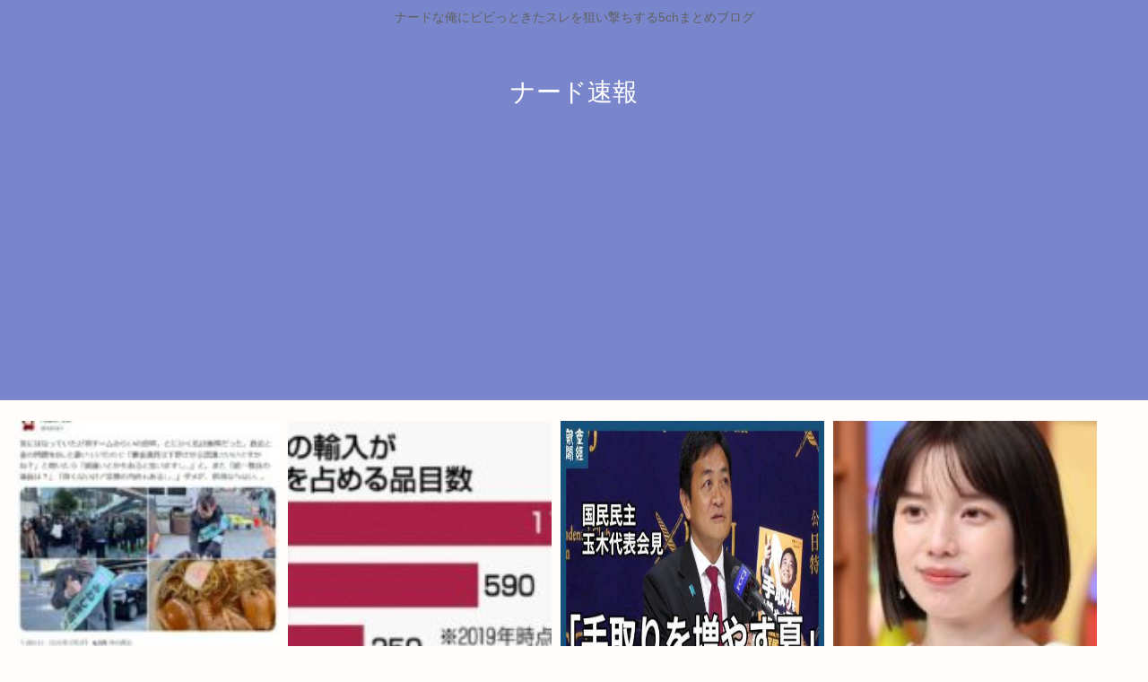

--- FILE ---
content_type: text/html; charset=utf-8
request_url: https://www.google.com/recaptcha/api2/aframe
body_size: 266
content:
<!DOCTYPE HTML><html><head><meta http-equiv="content-type" content="text/html; charset=UTF-8"></head><body><script nonce="xAvGVyoy78EyP1R8eiOrcw">/** Anti-fraud and anti-abuse applications only. See google.com/recaptcha */ try{var clients={'sodar':'https://pagead2.googlesyndication.com/pagead/sodar?'};window.addEventListener("message",function(a){try{if(a.source===window.parent){var b=JSON.parse(a.data);var c=clients[b['id']];if(c){var d=document.createElement('img');d.src=c+b['params']+'&rc='+(localStorage.getItem("rc::a")?sessionStorage.getItem("rc::b"):"");window.document.body.appendChild(d);sessionStorage.setItem("rc::e",parseInt(sessionStorage.getItem("rc::e")||0)+1);localStorage.setItem("rc::h",'1770119493310');}}}catch(b){}});window.parent.postMessage("_grecaptcha_ready", "*");}catch(b){}</script></body></html>

--- FILE ---
content_type: text/javascript;charset=utf-8
request_url: https://ors.cnobi.jp/r/e1e7dea66b01c8fb4bf134294cbb5c8f/1770118691
body_size: 6417
content:
if(! window.NT_RMD_AUD_ITEMS){window.NT_RMD_AUD_ITEMS = {};};(function(item){window.NT_RMD_AUD_ITEMS[item.source_key] = item;if(window.NT_RMD_AUD_CORE_ENGINE){window.NT_RMD_AUD_CORE_ENGINE.run();}})({"id":153945,"user_id":1710,"source_key":"e1e7dea66b01c8fb4bf134294cbb5c8f","rss_feeds":[{"id":153298,"site_url":"https://jadeshiny.com","site_title":"翡翠速報","favicon":"https://jadeshiny.com/wp-content/uploads/2021/07/cropped-android-chrome-512x512-1-32x32.png"},{"id":153299,"site_url":"https://joukyunews.com","site_title":"上級まとめサイト","favicon":"https://joukyunews.com/wp-content/uploads/2019/11/cropped-android-chrome-512x512-32x32.png"},{"id":153300,"site_url":"https://himitsu-ch.com","site_title":"ひみつのどうくつ","favicon":"https://himitsu-ch.com/wp-content/uploads/2019/10/cropped-android-chrome-512x512-32x32.png"},{"id":114822,"site_url":"https://0matome.com/c/news.html","site_title":"おまとめ : ニュース","favicon":null},{"id":153313,"site_url":"https://freefreech.com","site_title":"表現の自由ちゃんねる","favicon":"https://freefreech.com/wp-content/uploads/2021/07/cropped-android-chrome-512x512-1-32x32.png"},{"id":153310,"site_url":"https://oshibtn.com","site_title":"押しボタン式ニュース","favicon":"https://oshibtn.com/wp-content/uploads/2019/10/cropped-android-chrome-512x512-32x32.png"},{"id":144660,"site_url":"https://fire5ch.com","site_title":"炎の5chまとめ","favicon":"https://fire5ch.com/wp-content/uploads/2020/04/cropped-android-chrome-512x512-1-32x32.png"},{"id":161566,"site_url":"https://gajejeje.com","site_title":"ガジェジェジェット速報","favicon":"https://gajejeje.com/wp-content/uploads/2022/08/cropped-favicon-32x32.png"}],"html_template":null,"carousel_settings":null,"popup_settings":null,"recommends":[{"id":1947305416,"title":"2008年のエプスタインのメール「サトシって偽名でビットコインっての作ってみた、これでマネロンしようぜ」","rssid":153300,"url":"https://himitsu-ch.com/437480/","images":null,"defaultimage":null,"content":"1 名前:ひみつの名無しさん 投稿日時:2026/02/03(火) 20:07:47.88 ID:5lwTeKt6M http://5ch.net 2 名前:ひみつの名無しさん 投稿日時:2026/02/03(火) 20 […]","date":1770117350,"like":0,"rt":0,"hateb":0,"sitename":"ひみつのどうくつ","subimage":"https://himitsu-ch.com/wp-content/uploads/2026/02/Bl1Cfq9h7clU1770117349.jpg","display_order":0},{"id":1947306081,"title":"共産党「リベラルといわれた立憲が公明党にのみ込まれ、リベラルの1票はどこに入れたらいい？と聞かれます。共産党に入れてください」","rssid":153313,"url":"https://freefreech.com/%e5%ab%8c%e5%84%b2/464141/","images":null,"defaultimage":null,"content":"1 名前:ここからは表現の自由でイカせていただきます 投稿日時:2026/02/03(火) 19:28:28.69 ID:h02oPGhd0 しんぶん赤旗2026年2月3日 ブレない党に託してhttps://www.jc […]","date":1770115583,"like":0,"rt":0,"hateb":0,"sitename":"表現の自由ちゃんねる","subimage":"https://freefreech.com/wp-content/uploads/2026/02/3PxZKQrzvvrC1770115582.jpg","display_order":0},{"id":1947305417,"title":"【画像】ハゲ、ちょっとした工夫で誤魔化せる事が判明","rssid":153300,"url":"https://himitsu-ch.com/437477/","images":null,"defaultimage":null,"content":"1 名前:ひみつの名無しさん 投稿日時:2026/02/03(火) 18:31:40.02 ID:cZthk/Qb0 ５ちゃんねる5ch […]","date":1770114719,"like":0,"rt":0,"hateb":0,"sitename":"ひみつのどうくつ","subimage":"https://himitsu-ch.com/wp-content/uploads/2026/02/HHS3Zudaqt3y1770114714.jpg","display_order":0},{"id":1947298185,"title":"【ドラレコ】ミニバンとトラックが衝突7人即死、3人重傷 ルーマニア","rssid":153299,"url":"https://joukyunews.com/576531/","images":null,"defaultimage":null,"content":"1 名前:一般よりも上級の名無しさん 投稿日時:2026/02/03(火) 18:04:05.27 ID:Qy7INUAP0 ルーマニアで1月27日、ギリシャのサッカーファンを乗せたバンが、トラックと正面衝突した。 撮影 […]","date":1770113817,"like":0,"rt":0,"hateb":0,"sitename":"上級まとめサイト","subimage":"https://joukyunews.com/wp-content/uploads/2026/02/PailbZvKoIKa1770113816.jpg","display_order":0},{"id":1947297247,"title":"岩手5区、小沢一郎が中道、社民からの支持を固める。自民党藤原は自民党、国民民主党、無党派の支持を固める","rssid":153310,"url":"https://oshibtn.com/%e5%b2%a9%e6%89%8b5%e5%8c%ba%e3%80%81%e5%b0%8f%e6%b2%a2%e4%b8%80%e9%83%8e%e3%81%8c%e4%b8%ad%e9%81%93%e3%80%81%e7%a4%be%e6%b0%91%e3%81%8b%e3%82%89%e3%81%ae%e6%94%af%e6%8c%81%e3%82%92%e5%9b%ba%e3%82%81/","images":["https://oshibtn.com/wp-content/uploads/2026/02/ZiPEjvFk2vNQ1770113783.jpg"],"defaultimage":null,"content":"1 名前:押しボタン式の匿名希望者 投稿日時:2026/02/03(火) 18:24:55.23 ID:BwJ/agF70 ソース https://x.com/turningpointjpn/status/2018496156662435886?t=by9DC_RninxUd-FlUp2xDQ&s=19 2 名前:押しボタン式の匿名希望者 投稿日時:2026/02/03(火) 18:26:07.15 ID:uUvlU1tg0 叩き落とせ。 3 名前:押しボタン式の匿名希望者 投稿日時:2026/02/03(火) 18:29:50.49 ID:920TZZqC0 名古屋の河村が落ちるなら、コイツも落ちるだろう もう老人には票が入らない時代になった事を意味する 4 名前:押しボタン式の匿名希望者 投稿日時:2026/02/03(火) 18:30:53.16 放射能から逃げ回って呆れた嫁から捨てられた男を支持するとか 理解に苦しむわ 5 名前:押しボタン式の匿名希望者 投稿日時:2026/02/03(火) 18:36:33.63 ID:fuFqnFgd0 ココ激戦区なんだよね 6 名前:押しボタン式の匿名希望者 投稿日時:2026/02/03(火) 18:40:42.34 ID:xgLS35pc0 日本を壊す政党を支持する岩手は大震災で消滅すればよかった 7 名前:押しボタン式の匿名希望者 投稿日時:2026/02/03(火) 18:40:43.07 &gt;&gt;1 岩手5区じゃなくて岩手3区じゃん デタラメ書いてんじゃねーぞこら 8 名前:押しボタン式の匿名希望者 投稿日時:2026/02/03(火) 18:41:35.36 ID:r6PmkynO0 比例は何位❓ 10 名前:押しボタン式の匿名希望者 投稿日時:2026/02/03(火) 18:43:51.53 ID:pOQ7xe4+0 で、誰が通りそうなの？ 11 名前:押しボタン式の匿名希望者 投稿日時:2026/02/03(火) 18:46:09.30 ID:tfJiSIkn0 やっぱり不倫玉木党は自民予備軍だったな バレてしもうた 12 名前:押しボタン式の匿名希望者 投稿日時:2026/02/03(火) 18:46:43.10 ID:HYFxNEou0 岩手は小沢王国 こいつがくたばるまで我慢しろ 18 ","date":1770113783,"like":0,"rt":0,"hateb":0,"sitename":"押しボタン式ニュース","subimage":null,"display_order":0},{"id":1947306082,"title":"フランス革命   とかいうガチで価値観ぶっ壊したイベントwww","rssid":153313,"url":"https://freefreech.com/%e3%82%a8%e3%83%83%e3%83%82/464138/","images":null,"defaultimage":null,"content":"1 名前:ここからは表現の自由でイカせていただきます 投稿日時:2026/02/03(火) 18:46:42.099 ID:0HhvGMBKQ 国民国家も常備軍もフランス革命で生まれた模様 2 名前:ここからは表現の自由 […]","date":1770113723,"like":0,"rt":0,"hateb":0,"sitename":"表現の自由ちゃんねる","subimage":"https://freefreech.com/wp-content/uploads/2026/02/7KU0kgehXasv1770113722.jpg","display_order":0},{"id":1947306083,"title":"【画像】エプスタイン島に何度も訪れた女性が描いた絵","rssid":153313,"url":"https://freefreech.com/%e3%81%aa%e3%82%93g/464135/","images":null,"defaultimage":null,"content":"1 名前:ここからは表現の自由でイカせていただきます 投稿日時:2026/02/03(火) 18:41:01.94 ID:FQsxxLZ+0 2 名前:ここからは表現の自由でイカせていただきます 投稿日時:2026/02 […]","date":1770113718,"like":0,"rt":0,"hateb":0,"sitename":"表現の自由ちゃんねる","subimage":"https://freefreech.com/wp-content/uploads/2026/02/mHOVxLNs9E4A1770113718.jpg","display_order":0},{"id":1947306084,"title":"【画像】 中道・斉藤、子供が書いたとされる「中道がんばれ」の紙をもらい胸が一杯になる 批判殺到","rssid":153313,"url":"https://freefreech.com/%e5%ab%8c%e5%84%b2/464132/","images":null,"defaultimage":null,"content":"1 名前:ここからは表現の自由でイカせていただきます 投稿日時:2026/02/03(火) 17:56:32.94 ID:CurNNGLY0 自民、単独過半数の勢い　中道不振続く、維新と国民も苦戦https://news […]","date":1770113712,"like":0,"rt":0,"hateb":0,"sitename":"表現の自由ちゃんねる","subimage":"https://freefreech.com/wp-content/uploads/2026/02/vaESYnerACA01770113711.jpg","display_order":0},{"id":1947305418,"title":"中央区のタワマン、だぶつき始めておわるwww","rssid":153300,"url":"https://himitsu-ch.com/437472/","images":null,"defaultimage":null,"content":"1 名前:ひみつの名無しさん 投稿日時:2026/02/03(火) 18:23:01.91 ID:rMCrp5tS0 https://bbc.com 2 名前:ひみつの名無しさん 投稿日時:2026/02/03(火) 1 […]","date":1770112904,"like":0,"rt":0,"hateb":0,"sitename":"ひみつのどうくつ","subimage":"https://himitsu-ch.com/wp-content/uploads/2026/02/r5CUQ3oF9Syz1770112903.jpg","display_order":0},{"id":1947305419,"title":"バイトで一人暮らしってできるの？","rssid":153300,"url":"https://himitsu-ch.com/437469/","images":null,"defaultimage":null,"content":"1 名前:ひみつの名無しさん 投稿日時:2026/02/03(火) 18:33:40.423 ID:ZMdx1uwX0 時給980円で月八万で一人暮らしはできないのはわかる 3 名前:ひみつの名無しさん 投稿日時:202 […]","date":1770112899,"like":0,"rt":0,"hateb":0,"sitename":"ひみつのどうくつ","subimage":"https://himitsu-ch.com/wp-content/uploads/2026/02/FmKjCaDs4gYw1770112898.jpg","display_order":0},{"id":1947297248,"title":"【中道】「家計簿つけててホクホクしている人いますか」中道・野田共同代表が高市政権を批判  食料品の消費税撤廃を訴え","rssid":153310,"url":"https://oshibtn.com/%e3%80%90%e4%b8%ad%e9%81%93%e3%80%91%e3%80%8c%e5%ae%b6%e8%a8%88%e7%b0%bf%e3%81%a4%e3%81%91%e3%81%a6%e3%81%a6%e3%83%9b%e3%82%af%e3%83%9b%e3%82%af%e3%81%97%e3%81%a6%e3%81%84%e3%82%8b%e4%ba%ba%e3%81%84/","images":["https://oshibtn.com/wp-content/uploads/2026/02/prpbQ8lwswxc1770111951-150x150.jpg"],"defaultimage":null,"content":"1 名前:押しボタン式の匿名希望者 投稿日時:2026/02/03(火) 18:37:37.26 ID:RXTMAI3Z9 2日、愛媛県西条市で行われた演説会でマイクを握った中道改革連合の野田佳彦共同代表。 ■中道・野田佳彦共同代表 「(高市総理は)円安で政府はお金貯まってホクホクだという話をされましたね。家計簿つけててホクホクしている人いますか。スーパーの値札見てホクホクしている人いますか。全然生活者の視点がないんじゃないでしょうか、皆さん」 野田共同代表は、高市政権の物価高への対応を批判した上で、食料品にかかる消費税撤廃を実現すると訴えました。 ■中道・野田共同代表 「物価の一番上がっているのは食料品じゃありませんか。1年間に2万品目値上がりした。ホクホクするほど(政府の)特別会計にお金が貯まってくるわけでしょ。その運用益を減税や社会保険料の減免に充てればいいじゃないですか」 [南海放送] 2026/2/3(火) 18:28 https://news.yahoo.co.jp/articles/124da595167953f4c7a2833dea00288a869d8d8c 2 名前:押しボタン式の匿名希望者 投稿日時:2026/02/03(火) 18:38:07.68 ID:ikUIa0jP0 &gt;&gt;1 円安・物価高やぞ！ おまえら、政権交代も視野にいれとけよー 3 名前:押しボタン式の匿名希望者 投稿日時:2026/02/03(火) 18:38:26.58 ID:yivyJ1F90 投資してりゃほくほく 4 名前:押しボタン式の匿名希望者 投稿日時:2026/02/03(火) 18:38:32.01 ID:QQuO300I0 マネーフォワードを開いてホクホクしてますがなにか 5 名前:押しボタン式の匿名希望者 投稿日時:2026/02/03(火) 18:38:33.12 ID:oibIn6n/0 消費税上げた人がなんか言ってる 6 名前:押しボタン式の匿名希望者 投稿日時:2026/02/03(火) 18:38:37.30 ID:Bs0OmwrL0 含み益と配当でホクホクしてます 7 名前:押しボタン式の匿名希望者 投稿日時:2026/02/03(火) 18:38:46.10 ID:2ZGj+K9o0 やばいぐらいに持っている株価が上がってる 31 ","date":1770111951,"like":0,"rt":0,"hateb":0,"sitename":"押しボタン式ニュース","subimage":null,"display_order":0},{"id":1947297250,"title":"最近の30代40代は自民党のせいで貯蓄100万円くらいしかないらしい そりゃ結婚も子供も贅沢品になるわ","rssid":153310,"url":"https://oshibtn.com/%e6%9c%80%e8%bf%91%e3%81%ae30%e4%bb%a340%e4%bb%a3%e3%81%af%e8%87%aa%e6%b0%91%e5%85%9a%e3%81%ae%e3%81%9b%e3%81%84%e3%81%a7%e8%b2%af%e8%93%84100%e4%b8%87%e5%86%86%e3%81%8f%e3%82%89%e3%81%84%e3%81%97/","images":["https://oshibtn.com/wp-content/uploads/cocoon-resources/blog-card-cache/dec85ae8d815219d2ac20c37e685c850.jpg","https://oshibtn.com/wp-content/uploads/2026/02/1QgdK2U9IN6f1770111945-150x150.jpg"],"defaultimage":null,"content":"1 名前:押しボタン式の匿名希望者 投稿日時:2026/02/03(火) 18:26:06.75 ID:loSxlbar0 【おひとりさまの貯蓄額】30歳代・40歳代は「中央値」100万円。平均額とのギャップはいかほどか 【おひとりさまの貯蓄額】30歳代・40歳代は「中央値」100万円。平均額とのギャップはいかほどか（LIMO） - Yahoo!ニュース 2026年1月30日、総務省から最新の消費者物価指数（東京都区部・中旬速報値※）が発表されました。生鮮食品を除く総合指数は前年同月比2.0％の上昇を記録。日々の買い物での負担増にとどまらず、私た news.yahoo.co.jp 2 名前:押しボタン式の匿名希望者 投稿日時:2026/02/03(火) 18:26:55.16 ID:5zaA8cLG0 40代でそれは本人のせいじゃないの？ 5 名前:押しボタン式の匿名希望者 投稿日時:2026/02/03(火) 18:28:05.82 ID:zGuOGcqw0 &gt;&gt;2 おまえそれサバンナでも同じこと言えんの？ 35 名前:押しボタン式の匿名希望者 投稿日時:2026/02/03(火) 18:39:00.66 ID:1vaAaguY0 &gt;&gt;5 論点づらしw 3 名前:押しボタン式の匿名希望者 投稿日時:2026/02/03(火) 18:27:37.79 ID:UpFhFmYK0 えっ毎月支払い終わったら数千円しか残らないけど 4 名前:押しボタン式の匿名希望者 投稿日時:2026/02/03(火) 18:27:47.77 ID:+SDFTdtd0 デッドボール当ていきますんで？ 6 名前:押しボタン式の匿名希望者 投稿日時:2026/02/03(火) 18:28:34.11 ID:+SDFTdtd0 こめかみにぶち当てるって言ったらデマだから注意な！ 13 名前:押しボタン式の匿名希望者 投稿日時:2026/02/03(火) 18:29:54.73 ID:S2GjzXMb0 &gt;&gt;4 &gt;&gt;6 こいつ大丈夫か お薬飲み忘れてないか？ 7 名前:押しボタン式の匿名希望者 投稿日時:2026/02/03(火) 18:28:46.62 ID:urKerrix0 &gt;&gt;1 公明党のせいだよ 18 名前:押しボタン式の匿名希","date":1770111946,"like":0,"rt":0,"hateb":0,"sitename":"押しボタン式ニュース","subimage":null,"display_order":0},{"id":1947295807,"title":"アパートに押し入り頭突き 男が逃走","rssid":144660,"url":"https://fire5ch.com/463691","images":null,"defaultimage":null,"content":"1 : 2026/02/03(火) 10:15:04.95 ID:CtLTm/3XH 外国籍”男がアパートに押し入り住人男性に頭突き　包丁手に英語と片言の日本語で「財布よこせ」　もみ合いになり逃走　東京・中野区 “外国籍 […]","date":1770111140,"like":0,"rt":0,"hateb":0,"sitename":"炎の5chまとめ","subimage":"https://fire5ch.com/wp-content/uploads/2026/02/vbdOrpM8Yvgt1770111138.jpg","display_order":0},{"id":1947298186,"title":"【正論】足立康史「社会保険料は累進性のない所得税、だから本当は社会保険料減らして消費税を増やしたほうが良い」","rssid":153299,"url":"https://joukyunews.com/576528/","images":null,"defaultimage":null,"content":"1 名前:一般よりも上級の名無しさん 投稿日時:2026/02/03(火) 18:11:34.84 ID:f/yC5l+/r https://greta.5ch.net/poverty/ 2 名前:一般よりも上級の名無し […]","date":1770111075,"like":0,"rt":0,"hateb":0,"sitename":"上級まとめサイト","subimage":"https://joukyunews.com/wp-content/uploads/2026/02/TJKckrskiW2c1770111057.jpg","display_order":0},{"id":1947293092,"title":"【画像】「ぴあ乃」(ピアノ)と名付けられた美少女、無事プロの奏者になってしまうwww","rssid":153313,"url":"https://freefreech.com/%e3%82%a8%e3%83%83%e3%83%82/464129/","images":null,"defaultimage":null,"content":"1 名前:ここからは表現の自由でイカせていただきます 投稿日時:2026/02/03(火) 18:16:37.654 ID:5sYpzLx56 2 名前:ここからは表現の自由でイカせていただきます 投稿日時:2026/0 […]","date":1770111049,"like":0,"rt":0,"hateb":0,"sitename":"表現の自由ちゃんねる","subimage":"https://freefreech.com/wp-content/uploads/2026/02/bkquXcPVgI9h1770111046.jpg","display_order":0},{"id":1947293093,"title":"【画像】「ぴあ乃」(ぴあの)と名付けられた女の子、きっちりプロの奏者になってしまう","rssid":153313,"url":"https://freefreech.com/%e3%81%aa%e3%82%93g/464125/","images":null,"defaultimage":null,"content":"1 名前:ここからは表現の自由でイカせていただきます 投稿日時:2026/02/03(火) 18:10:08.50 ID:YlpUjSxE0 しゅごい 4 名前:ここからは表現の自由でイカせていただきます 投稿日時:20 […]","date":1770111042,"like":0,"rt":0,"hateb":0,"sitename":"表現の自由ちゃんねる","subimage":"https://freefreech.com/wp-content/uploads/2026/02/FUpoSu6zUwdP1770111038.jpg","display_order":0}],"name":"pc-bottom-img","note":"","line":"0","sort_type":"published_date","limit":16,"template":"image-frame","theme":"","title_color":"","title_bg_color":"#7986cb","article_text_color":"","article_bg_color":"","border_color":"","border_width":0,"border_radius":0,"count_color":"","count_bg_color":"","article_size":1,"image_size":{"article_image_size":"1","article_image_vertical_size":"1"},"display_adjustment":{"display_adjustment":"default","display_adjustment_size":0,"display_vertical_size":0},"target_blank":1,"display_publishdate":0,"display_share":1,"display_content":1,"admaxlite":0,"sensitive_judge":100,"sensitive_at":1644979698000,"created_at":1618043191000,"updated_at":1770119456000,"use_display_priority":false,"hide_future_article":true,"article_take_days":1,"theme_id":0,"title_bg_opacity":"1","count_bg_opacity":"1","article_vertical_size":1,"display_effect":"","font_size":"large","icon_show":false,"icon_url":null,"favicon_show":false,"ranking_show":false,"new_show":false,"new_time":1440,"title_show":"title","title_count":0,"margin_top":5,"margin_bottom":5,"margin_left":5,"margin_right":5,"display_publishtime":false,"rss_image_only":false,"new_color":"#ff0000","min_article_width":150,"date_color":"","col_size":4,"user_life":389353001,"use_ssl":true,"mouse_over":false,"version":2.0});

--- FILE ---
content_type: application/javascript
request_url: https://x9.shinobi.jp/track?cid=453134535&ref=&jsref=https%3A%2F%2Fnerdsoku.com%2Farchives%2F79857&time=1770119488795&x9uid=22c0d9bc-5de0-4cb5-a1f9-ab8988cad700&imuid=null&picked=%7B%22453134535-103%22%3A%7B%22language%22%3A%22en-US%40posix%22%2C%22session_id%22%3A%2291bc1da0-2107-452c-9f63-78ba959e5fa7%22%7D%7D&callback=__chikayo__.callback.C_1770119488793_1940&uid=3f92824d-7b60-425a-b82d-479089355c96
body_size: 29
content:
__chikayo__.callback.C_1770119488793_1940('3f92824d-7b60-425a-b82d-479089355c96');

--- FILE ---
content_type: text/javascript; charset=UTF-8
request_url: https://blogroll.livedoor.net/315141/roll_data
body_size: 4806
content:
blogroll_write_feeds(315141, {"show_number":"0","show_per_category":"0","is_adult":"0","show_ad":"1","show_hm":"0","ad_type":"text","view_text":"entry","show_new":"0","last_reported_click_log_id":0,"title_charnum":"0","view_favicon":"0","view_hatena_bookmark":"0","last_force_sync":0,"categories":[],"show_md":"0","view_icon":"0","has_feed":"1","last_update_daily_log":0,"new_limit":"21600"}, [{"feed_title":"\u3072\u307f\u3064\u306e\u3069\u3046\u304f\u3064","feed_id":"557016","entry_link":"https://himitsu-ch.com/437480/","entry_title":"2008\u5e74\u306e\u30a8\u30d7\u30b9\u30bf\u30a4\u30f3\u306e\u30e1\u30fc\u30eb\u300c\u30b5\u30c8\u30b7\u3063\u3066\u507d\u540d\u3067\u30d3\u30c3\u30c8\u30b3\u30a4\u30f3\u3063\u3066\u306e\u4f5c\u3063\u3066\u307f\u305f\u3001\u3053\u308c\u3067\u30de\u30cd\u30ed\u30f3\u3057\u3088\u3046\u305c\u300d","entry_id":"343112331652","icon_path":"https://blogroll.livedoor.net/blogroll/icons/-common-/1.gif","sig":"3fba3c4531","posted_at":"1770117350","created_at":"1770118314","category_id":"0"},{"feed_title":"\u30b4\u30ea\u3061\u3083\u3093","feed_id":"551522","entry_link":"https://gorillac.com/403042/","entry_title":"\u30ca\u30a4\u30c8\u30b9\u30af\u30fc\u30d7\u306e\u5bb6\u65cf\u306b\u30ed\u30f3\u30b0\u30a4\u30f3\u30bf\u30d3\u30e5\u30fc\u300c\u8ab9\u8b17\u4e2d\u50b7\u304c\u7d9a\u3044\u3066\u3044\u308b\u3002\u6016\u304f\u3066\u5b66\u6821\u306b\u884c\u3051\u306a\u3044\u300d \u30b1\u30f3\u30e2\u30e1\u30f3\u306f\u3054\u3081\u3093\u306a\u3055\u3044\u3057\u306a\u3044\u3068\u306d","entry_id":"343112331076","icon_path":"https://blogroll.livedoor.net/blogroll/icons/-common-/1.gif","sig":"8794569793","posted_at":"1770116490","created_at":"1770118292","category_id":"0"},{"feed_title":"\u3072\u307f\u3064\u306e\u3069\u3046\u304f\u3064","feed_id":"557016","entry_link":"https://himitsu-ch.com/437477/","entry_title":"\u3010\u753b\u50cf\u3011\u30cf\u30b2\u3001\u3061\u3087\u3063\u3068\u3057\u305f\u5de5\u592b\u3067\u8aa4\u9b54\u5316\u305b\u308b\u4e8b\u304c\u5224\u660e","entry_id":"343112294538","icon_path":"https://blogroll.livedoor.net/blogroll/icons/-common-/1.gif","sig":"3190a1fda9","posted_at":"1770114719","created_at":"1770116408","category_id":"0"},{"feed_title":"\u30b4\u30ea\u3061\u3083\u3093","feed_id":"551522","entry_link":"https://gorillac.com/403039/","entry_title":"\u666e\u901a\u306e\u65e5\u672c\u4eba\u300c\u30ec\u30a2\u30a2\u30fc\u30b9\u304c\u63a1\u6398\u3067\u304d\u305f\uff01\u3053\u308c\u3067\u4e2d\u56fd\u4f9d\u5b58\u8131\u5374\uff01\u300d\u2190\u6d41\u77f3\u306b\u30d0\u30ab\u3059\u304e\u306a\u3044\uff1f\uff1f\uff1fwww","entry_id":"343112260137","icon_path":"https://blogroll.livedoor.net/blogroll/icons/-common-/1.gif","sig":"e921b36827","posted_at":"1770113805","created_at":"1770114607","category_id":"0"},{"feed_title":"\u30c8\u30ec\u30f3\u30c9\u3061\u3083\u3093\u306d\u308b","feed_id":"557438","entry_link":"https://trendch.com/%e3%80%90%e9%ab%98%e5%b8%82%e8%a7%a3%e6%95%a3%e3%80%91%e9%a8%92%e7%84%b6-%e8%87%aa%e6%b0%91%e3%81%ae%e9%ab%98%e5%b8%82%e7%b7%8f%e8%a3%81youtube%e5%8b%95%e7%94%bb%e2%86%92%e5%86%8d%e7%94%9f%e5%9b%9e/","entry_title":"\u3010\u9ad8\u5e02\u89e3\u6563\u3011\u9a12\u7136 \u81ea\u6c11\u306e\u9ad8\u5e02\u7dcf\u88c1YouTube\u52d5\u753b\u2192\u518d\u751f\u56de\u6570\u304c\u7570\u5e38\u30ec\u30d9\u30eb\u300c\u304a\u304b\u3057\u304f\u306a\u3044\u304b\uff1f\u300d\u306e\u6307\u6458\u3082 \u30d2\u30ab\u30ad\u30f3\u3067\u3082\u53b3\u3057\u3044\u3068 \u795e\u8c37\u4ee3\u8868\u300c\u3053\u308c\u306f\u3084\u308a\u904e\u304ew\u300d","entry_id":"343112261061","icon_path":"https://blogroll.livedoor.net/blogroll/icons/-common-/1.gif","sig":"2ccf5e019c","posted_at":"1770112909","created_at":"1770114647","category_id":"0"},{"feed_title":"\u3072\u307f\u3064\u306e\u3069\u3046\u304f\u3064","feed_id":"557016","entry_link":"https://himitsu-ch.com/437472/","entry_title":"\u4e2d\u592e\u533a\u306e\u30bf\u30ef\u30de\u30f3\u3001\u3060\u3076\u3064\u304d\u59cb\u3081\u3066\u304a\u308f\u308bwww","entry_id":"343112259904","icon_path":"https://blogroll.livedoor.net/blogroll/icons/-common-/1.gif","sig":"a7bc14e91b","posted_at":"1770112904","created_at":"1770114597","category_id":"0"},{"feed_title":"\u3072\u307f\u3064\u306e\u3069\u3046\u304f\u3064","feed_id":"557016","entry_link":"https://himitsu-ch.com/437469/","entry_title":"\u30d0\u30a4\u30c8\u3067\u4e00\u4eba\u66ae\u3089\u3057\u3063\u3066\u3067\u304d\u308b\u306e\uff1f","entry_id":"343112259905","icon_path":"https://blogroll.livedoor.net/blogroll/icons/-common-/1.gif","sig":"80ea5dad98","posted_at":"1770112899","created_at":"1770114597","category_id":"0"},{"feed_title":"\u30b4\u30ea\u3061\u3083\u3093","feed_id":"551522","entry_link":"https://gorillac.com/403033/","entry_title":"\u300c\u30b8\u30e7\u30a4\u30d5\u30eb\u300d\u304c\u8b1d\u7f6a \u5ca1\u5c71\u306e\u5e97\u8217\u3067\u98df\u4e2d\u6bd2\u4e8b\u6545\u2026\u30ce\u30ed\u30a6\u30a3\u30eb\u30b9\u304c\u539f\u56e0 \u5bfe\u5fdc\u3092\u8aac\u660e","entry_id":"343112226205","icon_path":"https://blogroll.livedoor.net/blogroll/icons/-common-/1.gif","sig":"b2fdd5cf41","posted_at":"1770111939","created_at":"1770112872","category_id":"0"},{"feed_title":"\u30b4\u30ea\u3061\u3083\u3093","feed_id":"551522","entry_link":"https://gorillac.com/403030/","entry_title":"\u6b66\u7530\u9244\u77e2\u3001\u9ad8\u5e02\u4eba\u6c17\u3092\u5206\u6790\u3002\u300c\u65e5\u672c\u5168\u4f53\u304c\u3001\u4eca\u307e\u3068\u307e\u308b\u3079\u304d\u3067\u306f\u306a\u3044\u304b\u3068\u3044\u3046\u7121\u610f\u8b58\u306e\u6c7a\u610f\u307f\u305f\u3044\u306a\u3082\u306e\u304c\u3042\u308b\u300d","entry_id":"343112226206","icon_path":"https://blogroll.livedoor.net/blogroll/icons/-common-/1.gif","sig":"550db47e97","posted_at":"1770111934","created_at":"1770112872","category_id":"0"},{"feed_title":"\u30b4\u30ea\u3061\u3083\u3093","feed_id":"551522","entry_link":"https://gorillac.com/403027/","entry_title":"\u65e9\u304f\u6b7b\u306b\u305f\u3044\u30aa\u30d0\u30b1\u304c\u53d6\u308a\u6191\u3044\u305f\u7537\u306e\u5b50www","entry_id":"343112226207","icon_path":"https://blogroll.livedoor.net/blogroll/icons/-common-/1.gif","sig":"424c07c096","posted_at":"1770111929","created_at":"1770112872","category_id":"0"},{"feed_title":"\u30c8\u30ec\u30f3\u30c9\u3061\u3083\u3093\u306d\u308b","feed_id":"557438","entry_link":"https://trendch.com/%e5%ae%89%e5%80%8d%e6%99%8b%e4%b8%89%e3%81%8ctw%e3%82%92%e8%bb%a2%e3%81%8c%e3%81%99%e3%82%ab%e3%83%aa%e3%82%b9%e3%83%9e%e7%be%8e%e5%ae%b9%e5%b8%ab%e3%81%ae%e6%81%8b%e6%84%9b%e3%83%89%e3%83%a9%e3%83%9e/","entry_title":"\u5b89\u500d\u664b\u4e09\u304cTW\u3092\u8ee2\u304c\u3059\u30ab\u30ea\u30b9\u30de\u7f8e\u5bb9\u5e2b\u306e\u604b\u611b\u30c9\u30e9\u30de\u3001\u3058\u3085\u30fc\u3057\u30fc\u30e9\u30a4\u30d5\u306b\u3042\u308a\u304c\u3061\u306a\u3053\u3068","entry_id":"343112189384","icon_path":"https://blogroll.livedoor.net/blogroll/icons/-common-/1.gif","sig":"28c2121ae7","posted_at":"1770111008","created_at":"1770111033","category_id":"0"},{"feed_title":"\u3072\u307f\u3064\u306e\u3069\u3046\u304f\u3064","feed_id":"557016","entry_link":"https://himitsu-ch.com/437466/","entry_title":"\u3010\u753b\u50cf\u3011\u6574\u5f62\u524d\u3068\u6574\u5f62\u5f8c\u306e\u81ea\u5206\u3092AI\u3067\u4e26\u3079\u308b\u306e\u304c\u6d41\u884c","entry_id":"343112190036","icon_path":"https://blogroll.livedoor.net/blogroll/icons/-common-/1.gif","sig":"35477b4598","posted_at":"1770110189","created_at":"1770111061","category_id":"0"},{"feed_title":"\u30c8\u30ec\u30f3\u30c9\u3061\u3083\u3093\u306d\u308b","feed_id":"557438","entry_link":"https://trendch.com/staro%e7%a4%be%ef%bc%88%e6%97%a7%e3%82%b8%e3%83%a3%e3%83%8b%e3%83%bc%e3%82%ba%e4%ba%8b%e5%8b%99%e6%89%80%ef%bc%89%e3%82%b3%e3%83%b3%e3%82%b5%e3%83%bc%e3%83%88%e3%81%a7%e3%83%95%e3%82%a1%e3%83%b3100/","entry_title":"STARO\u793e\uff08\u65e7\u30b8\u30e3\u30cb\u30fc\u30ba\u4e8b\u52d9\u6240\uff09\u30b3\u30f3\u30b5\u30fc\u30c8\u3067\u30d5\u30a1\u30f3100\u4eba\u4ee5\u4e0a\u304c\u672c\u4eba\u78ba\u8a8d\u624b\u7d9a\u304d\u3092\u632f\u308a\u5207\u308a\u5f37\u884c\u7a81\u7834 \u4e0d\u6b63\u30c1\u30b1\u30c3\u30c8\u306f\u91cd\u5927\u306a\u9055\u6cd5\u884c\u70ba\u3068\u8b66\u544a","entry_id":"343112154834","icon_path":"https://blogroll.livedoor.net/blogroll/icons/-common-/1.gif","sig":"3c6bac85a0","posted_at":"1770106537","created_at":"1770109272","category_id":"0"},{"feed_title":"\u30c8\u30ec\u30f3\u30c9\u3061\u3083\u3093\u306d\u308b","feed_id":"557438","entry_link":"https://trendch.com/%e6%97%a5%e6%9c%ac%e3%81%ae%e4%bf%b3%e5%84%aa%e3%80%8c%e9%ab%98%e5%b8%82%e3%81%95%e3%82%93%e3%82%92%e3%82%a4%e3%82%b8%e3%83%a1%e3%82%8b%e3%81%ae%e3%81%af%e3%82%84%e3%82%81%e3%82%8d%e3%80%8d-%e3%82%a2/","entry_title":"\u65e5\u672c\u306e\u4ff3\u512a\u300c\u9ad8\u5e02\u3055\u3093\u3092\u30a4\u30b8\u30e1\u308b\u306e\u306f\u3084\u3081\u308d\u300d \u30a2\u30e1\u30ea\u30ab\u306e\u6b4c\u624b\u300c\u30c8\u30e9\u30f3\u30d7\u3055\u3093\u3092\u30a4\u30b8\u30e1\u308b\u306e\u306f\u3084\u3081\u308d\u300d \u3053\u3044\u3064\u3089\u6025\u306b\u5f31\u8005\u5074\u306b\u306a\u308b\u3088\u306a","entry_id":"343112047494","icon_path":"https://blogroll.livedoor.net/blogroll/icons/-common-/1.gif","sig":"8cdf72818c","posted_at":"1770103813","created_at":"1770103958","category_id":"0"},{"feed_title":"\u30c8\u30ec\u30f3\u30c9\u3061\u3083\u3093\u306d\u308b","feed_id":"557438","entry_link":"https://trendch.com/%e3%82%a2%e3%82%a4%e3%83%89%e3%83%ab%e3%81%95%e3%82%93%e3%80%8c%e5%b0%8f%e5%ad%a6%e7%94%9f%e3%81%ae%e9%a0%83%e3%81%ae%e3%81%82%e3%81%a0%e5%90%8d%e3%81%af%e3%80%8e%e6%80%9d%e6%98%a5%e6%9c%9f%e3%80%8f/","entry_title":"\u30a2\u30a4\u30c9\u30eb\u3055\u3093\u300c\u5c0f\u5b66\u751f\u306e\u9803\u306e\u3042\u3060\u540d\u306f\u300e\u601d\u6625\u671f\u300f\u3067\u3057\u305f\u300d\u300c\u4fdd\u5065\u306e\u6388\u696d\u3067\u30cb\u30e4\u30cb\u30e4\u3057\u3066\u305f\u3089\u96a3\u306e\u5e2d\u306e\u7537\u306e\u5b50\u306b\u601d\u6625\u671f\u3063\u3066\u3042\u3060\u540d\u3064\u3051\u3089\u308c\u305f\u300d","entry_id":"343112011512","icon_path":"https://blogroll.livedoor.net/blogroll/icons/-common-/1.gif","sig":"db1692b41a","posted_at":"1770101130","created_at":"1770102027","category_id":"0"}], false, [{"text":"\u5e73\u7a4f\u304c\u5c11\u3057\u305a\u3064\u58ca\u308c\u3066\u3044\u304f\u5bb6\u65cf\u306e\u7269\u8a9e\u3002","url":"https://piccoma.com/web/product/195867","id":"60561"},{"text":"1420g\u306e\u5a18\u304c\u304f\u308c\u305f\u201c\u751f\u304d\u308b\u529b\u201d\u3002","url":"https://piccoma.com/web/product/195872","id":"60562"},{"text":"\u30d6\u30d6\u5bb6\u306e\u30c9\u30bf\u30d0\u30bf\u304c\u3001\u4eca\u65e5\u3082\u611b\u304a\u3057\u3044\uff01","url":"https://piccoma.com/web/product/195868","id":"60563"},{"text":"\u5171\u611f\u5fc5\u81f3\u306e\u201c\u65e5\u5e38\u4fee\u7f85\u5834\u201d\u77ed\u7de8\u96c6\uff01","url":"https://piccoma.com/web/product/195869","id":"60564"},{"text":"\u8eab\u8fd1\u3059\u304e\u308b\u201c\u5384\u4ecb\u306a\u4eba\u305f\u3061\u201d\u304c\u5927\u96c6\u5408\uff01","url":"https://piccoma.com/web/product/195870","id":"60565"},{"text":"\u5927\u5909\u3060\u3051\u3069\u5e78\u305b\u3002\u7b49\u8eab\u5927\u306e\u5b50\u80b2\u3066\u7269\u8a9e\u3002","url":"https://piccoma.com/web/product/195871","id":"60566"},{"text":"\u30be\u30c3\u3068\u3057\u3066\u3001\u307b\u308d\u308a\u3068\u3059\u308b\u5947\u5999\u306a\u7269\u8a9e\u3002","url":"https://piccoma.com/web/product/197414","id":"60567"},{"text":"\u201c\u5909\u308f\u308c\u306a\u3044\u79c1\u201d\u304c\u52d5\u304d\u51fa\u3059\u77ac\u9593\u306b\u51fa\u4f1a\u3046","url":"https://piccoma.com/web/product/197413","id":"60568"},{"text":"\u3010\u30de\u30f3\u30ac\u3011\u6d77\u5916\u75c5\u9662\u30c8\u30e9\u30d6\u30eb\u30d5\u30a1\u30a4\u30eb","url":"https://piccoma.com/web/product/199363","id":"60580"},{"text":"\u3010\u30de\u30f3\u30ac\u3011\u305c\u3093\u3076\u79c1\u304c\u4e2d\u5fc3","url":"https://piccoma.com/web/product/199847","id":"60581"},{"text":"\u3010\u30de\u30f3\u30ac\u3011\u30d0\u30e9\u30b7\u5c4b\u30c8\u30b7\u30e4\u306e\u6f2b\u753b\u30bb\u30ec\u30af\u30b7\u30e7\u30f3","url":"https://piccoma.com/web/product/199849","id":"60583"},{"text":"\u3010\u8aad\u8005\u30d7\u30ec\u30bc\u30f3\u30c8\u3042\u308a\uff01\u3011SNS\u30ea\u30dd\u30b9\u30c8\u30b3\u30f3\u30c6\u30b9\u30c8\u958b\u50ac\u4e2d\uff01","url":"https://livedoorblogstyle.jp/2026_New_Year_Contest","id":"60584"},{"text":"\u4e09\u5341\u8def\u5973\u5b50\u306e\u4ed5\u4e8b\u3068\u604b\u3001\u305d\u306e\u5148\u306b\u3042\u3063\u305f\u672c\u97f3","url":"https://piccoma.com/web/product/198155","id":"60585"},{"text":"\u4e0d\u5668\u7528\u306a\u4e8c\u4eba\u304c\u8fbf\u308a\u7740\u3044\u305f\u3001\u5207\u306a\u304f\u6e29\u304b\u3044\u604b\u7269\u8a9e","url":"https://piccoma.com/web/product/198155","id":"60586"},{"text":"\u5148\u8f29\u3068\u5f8c\u8f29\u3001\u8ddd\u96e2\u304c\u5909\u308f\u3063\u305f\u65e5\u304b\u3089\u59cb\u307e\u308b\u604b","url":"https://piccoma.com/web/product/198155","id":"60587"},{"text":"\u6210\u9577\u306e\u5148\u3067\u6c17\u3065\u3044\u305f\u60f3\u3044\u3001\u4e0d\u5668\u7528\u306a\u5927\u4eba\u306e\u604b","url":"https://piccoma.com/web/product/198155","id":"60588"},{"text":"\u4e09\u5341\u8def\u5973\u5b50\u00d7\u5f8c\u8f29\u7537\u5b50\u3001\u8fd1\u3065\u304f\u5fc3\u3068\u3059\u308c\u9055\u3044","url":"https://piccoma.com/web/product/198155","id":"60589"},{"text":"\u305d\u308c\u306f\u7d14\u611b\u304b\u3001\u305d\u308c\u3068\u3082\u30b9\u30c8\u30fc\u30ab\u30fc\u7591\u60d1\u304b","url":"https://piccoma.com/web/product/199848","id":"60590"},{"text":"\u723d\u3084\u304b\u9752\u5e74\u306b\u5fcd\u3073\u5bc4\u308b\u30b9\u30c8\u30fc\u30ab\u30fc\u7591\u60d1","url":"https://piccoma.com/web/product/199848","id":"60591"},{"text":"\u604b\u306f\u7591\u60d1\u306b\u67d3\u307e\u308a\u3001\u72c2\u6c17\u3078\u5909\u308f\u308b","url":"https://piccoma.com/web/product/199848","id":"60592"},{"text":"\u597d\u9752\u5e74\u306e\u7247\u601d\u3044\u304c\u58ca\u308c\u3066\u3044\u304f\u307e\u3067","url":"https://piccoma.com/web/product/199848","id":"60593"},{"text":"\u305a\u3063\u3068\u597d\u304d\u3002\u4ffa\u306f\u30b9\u30c8\u30fc\u30ab\u30fc\u306a\u3093\u304b\u3058\u3083\u306a\u3044\u3002","url":"https://piccoma.com/web/product/199848","id":"60594"},{"text":"\u59bb\u304c\u5acc\u3059\u304e\u3066\u58ca\u308c\u3066\u3044\u3063\u305f\u3001\u3042\u308b\u592b\u306e\u73fe\u5b9f","url":"https://piccoma.com/web/product/200152","id":"60595"},{"text":"\u592b\u5a66\u306a\u306e\u306b\u3001\u5fc3\u304c\u4e00\u756a\u9060\u304b\u3063\u305f\u65e5\u3005","url":"https://piccoma.com/web/product/200152","id":"60596"},{"text":"\u5c0f\u3055\u306a\u3059\u308c\u9055\u3044\u304c\u3001\u592b\u3092\u8ffd\u3044\u8a70\u3081\u3066\u3044\u304f","url":"https://piccoma.com/web/product/200152","id":"60597"},{"text":"\u7d50\u5a5a\u751f\u6d3b\u306e\u300c\u5f53\u305f\u308a\u524d\u300d\u304c\u58ca\u308c\u308b\u77ac\u9593","url":"https://piccoma.com/web/product/200152","id":"60598"},{"text":"\u59bb\u3068\u306e\u751f\u6d3b\u304c\u3001\u592b\u3092\u3046\u3064\u3078\u8ffd\u3044\u8fbc\u3093\u3060\u73fe\u5b9f","url":"https://piccoma.com/web/product/200152","id":"60599"},{"text":"\u305c\u3093\u3076\u79c1\u304c\u4e2d\u5fc3\u3001\u305d\u3046\u601d\u3063\u305f\u77ac\u9593\u304b\u3089\u6b6a\u307f\u51fa\u3059","url":"https://piccoma.com/web/product/199847","id":"60600"},{"text":"\u60a9\u3093\u3067\u3044\u308b\u306e\u306f\u79c1\u3060\u3051\uff1f\u592b\u3068\u306e\u8ddd\u96e2","url":"https://piccoma.com/web/product/199847","id":"60601"},{"text":"\u77e5\u3089\u306a\u3044\u571f\u5730\u3067\u3001\u4e3b\u5a66\u306f\u5b64\u72ec\u306b\u306a\u308b","url":"https://piccoma.com/web/product/199847","id":"60602"},{"text":"\u305c\u3093\u3076\u79c1\u304c\u4e2d\u5fc3\u3001\u305d\u3046\u601d\u308f\u308c\u305f\u304f\u306a\u3044\u306e\u306b","url":"https://piccoma.com/web/product/199847","id":"60603"},{"text":"\u5206\u304b\u308a\u5408\u3048\u3066\u3044\u308b\u306f\u305a\u306e\u592b\u304c\u3001\u4e00\u756a\u9060\u3044","url":"https://piccoma.com/web/product/199847","id":"60604"}]);

--- FILE ---
content_type: text/javascript;charset=utf-8
request_url: https://ors.cnobi.jp/r/a7775a66ebf73a719cfb207e5af23bae/1770118988
body_size: 11930
content:
if(! window.NT_RMD_AUD_ITEMS){window.NT_RMD_AUD_ITEMS = {};};(function(item){window.NT_RMD_AUD_ITEMS[item.source_key] = item;if(window.NT_RMD_AUD_CORE_ENGINE){window.NT_RMD_AUD_CORE_ENGINE.run();}})({"id":153944,"user_id":1710,"source_key":"a7775a66ebf73a719cfb207e5af23bae","rss_feeds":[{"id":153378,"site_url":"https://geek-mtm.com","site_title":"ギークなニュースのまとめ","favicon":null},{"id":153298,"site_url":"https://jadeshiny.com","site_title":"翡翠速報","favicon":"https://jadeshiny.com/wp-content/uploads/2021/07/cropped-android-chrome-512x512-1-32x32.png"},{"id":153306,"site_url":"https://gorillac.com","site_title":"ゴリちゃん","favicon":"https://gorillac.com/wp-content/uploads/2019/11/cropped-android-chrome-512x512-32x32.png"},{"id":153307,"site_url":"https://ge-now.com","site_title":"げいのーどっとこむ","favicon":"https://ge-now.com/wp-content/uploads/2021/03/cropped-android-chrome-512x512-1-32x32.png"},{"id":153310,"site_url":"https://oshibtn.com","site_title":"押しボタン式ニュース","favicon":"https://oshibtn.com/wp-content/uploads/2019/10/cropped-android-chrome-512x512-32x32.png"},{"id":153318,"site_url":"https://porisoku.com","site_title":"ポリコレ速報","favicon":"https://porisoku.com/wp-content/uploads/2025/09/cropped-pori_android-chrome-512x512-1-32x32.png"},{"id":153319,"site_url":"https://okimochi-ch.com","site_title":"お気持ちch","favicon":null},{"id":115973,"site_url":"https://0matome.com/c/showbiz.html","site_title":"おまとめ : 芸能","favicon":"https://0matome.com/favicon.ico"},{"id":153317,"site_url":"https://toresube.com","site_title":"トレンドの全てがここにある","favicon":"https://toresube.com/wp-content/uploads/2021/04/cropped-android-chrome-512x512-1-32x32.png"}],"html_template":null,"carousel_settings":null,"popup_settings":null,"recommends":[{"id":1947297538,"title":"チームみらいさん、統一協会の議員は「よくないけど宗教の自由もあるし…」 www","rssid":153318,"url":"https://porisoku.com/111506/","images":["https://porisoku.com/wp-content/uploads/2026/02/mnlg1ktBwcyR1770113826-150x150.jpg"],"defaultimage":null,"content":"1 : 2026/02/03(火) 19:05:16.231 ID:aZew3o8OE 2 : 2026/02/03(火) 19:05:46.840 ID:aZew3o8OE 裏金について聞かれ「間違いとかもあるかもしれんし…」 3 : 2026/02/03(火) 19:06:00.693 ID:aZew3o8OE なんじゃこりゃ 4 : 2026/02/03(火) 19:06:07.922 ID:8q1s/5via やってる感特化 5 : 2026/02/03(火) 19:06:13.666 ID:aZew3o8OE これじゃあ自民党安野派じゃないか 6 : 2026/02/03(火) 19:06:44.712 ID:LwwFhG8mN 反社なのに？ 7 : 2026/02/03(火) 19:06:49.137 ID:aZew3o8OE ちな、この会場にいたチームみらいのやつは 安野か、峰島やから どっちかがこれ答えたことになるな 8 : 2026/02/03(火) 19:06:49.190 ID:PrAGjroVT 健常者の反応で助かる 9 : 2026/02/03(火) 19:07:06.945 ID:aZew3o8OE チームみらい終わってて草 裏金統一容認宣言やん 10 : 2026/02/03(火) 19:07:11.751 ID:bcwyI4ptc イッチずっと政治スレおるやん 自分の人生ないんやろな 31 : 2026/02/03(火) 19:15:37.165 ID:nW.JV0z1Q &gt;&gt;10 仕事やろ 11 : 2026/02/03(火) 19:07:40.097 ID:aZew3o8OE がちもんのゆ党やね 国民民主・玉木の比ではないフラフラ野郎 13 : 2026/02/03(火) 19:08:31.746 ID:aZew3o8OE 【ここがヘンだよチームみらい】 ◯両翼で通じる違和感 ・竹中平蔵、ホリエモンとベッタリ（若返った竹中平蔵） ・幹事長が社会保険料と社会保障費の違いすらわからない無能 ・国家観が見えない、信念がない ・胡散臭いコンサル ・消費税減税反対で減税論に水を差す ・財務省の手先 ・資本家の手先 ・幹事長が身内人事 ・選挙でなけなしの2000万円使った寄付してと言いつつ実際は3億6000万円の資産家 ・子育て減","date":1770113827,"like":0,"rt":0,"hateb":0,"sitename":"ポリコレ速報","subimage":null,"display_order":0},{"id":1947296345,"title":"普通の日本人「レアアースが採掘できた！これで中国依存脱却！」←流石にバカすぎない？？？www","rssid":153306,"url":"https://gorillac.com/403039/","images":["https://gorillac.com/wp-content/uploads/2026/02/YWV4nivQDjtp1770113799-150x150.jpg","https://gorillac.com/wp-content/uploads/2026/02/I3mHDpQ9SUBN1770113800-150x150.jpg","https://gorillac.com/wp-content/uploads/2026/02/ulfuy0pdRdkG1770113802-150x150.jpg","https://gorillac.com/wp-content/uploads/2026/02/muDgUTavVX0O1770113804-150x150.jpg"],"defaultimage":null,"content":"1 名前:匿名のゴリラ 投稿日時:2026/02/03(火) 18:32:42.792 ID:gRhbGe/K0 ・2012年にあと3年で本格採掘予定だった ・2026年にようやく少量の泥を試掘 ・2028年に採算が取れるか判断 ・レアアースが本当に高濃度含まれているか実証 ・需要に対しどれほど供給出来るかは現時点で不明 ・試算では中国のレアアースの数倍から10倍以上の価格 ・レアアースの貿易額は300億円程度 ・日中貿易総額の0.1%にも満たない ・日本が中国に50%以上を依存している品目は1000超 ・1.4兆円の輸出停止で53兆円の生産額が消失 2 名前:匿名のゴリラ 投稿日時:2026/02/03(火) 18:32:57.827 ID:gRhbGe/K0 3 名前:匿名のゴリラ 投稿日時:2026/02/03(火) 18:33:14.979 ID:gRhbGe/K0 この段階で中国依存脱却とか言ってるのマジで頭悪すぎだろｗｗｗｗｗｗｗｗｗｗｗｗｗｗｗｗｗｗｗｗ 4 名前:匿名のゴリラ 投稿日時:2026/02/03(火) 18:34:48.906 ID:niK6O2bz0 高市支持者の中では来年にはもう南鳥島に基地が完成して多様で高品質なレアアースが安定供給されてる設定だから 5 名前:匿名のゴリラ 投稿日時:2026/02/03(火) 18:34:55.395 ID:g8gOB9SH0 何処の企業でもそうだけどいつから中国からしか買ってないと思ったの？ 7 名前:匿名のゴリラ 投稿日時:2026/02/03(火) 18:35:52.307 ID:gRhbGe/K0 &gt;&gt;5 誰もそんなこと言ってないけど大丈夫そ？ 6 名前:匿名のゴリラ 投稿日時:2026/02/03(火) 18:35:50.488 ID:yqLBTMA30 まあ仕方ないじゃん売ってくれないなら脱却するしか手段が無いのよ しゃあないしゃあない 8 名前:匿名のゴリラ 投稿日時:2026/02/03(火) 18:36:29.902 ID:gRhbGe/K0 &gt;&gt;6 脱却するにしても今すぐなんて出来るわけないんだから仲良くしておくに越したことないじゃん 9 名前:匿名のゴリラ 投稿日時:2026/02/03(火) 18:36:47.302 ID:+SY2Ew9j0 夢でも","date":1770113805,"like":0,"rt":0,"hateb":0,"sitename":"ゴリちゃん","subimage":null,"display_order":0},{"id":1947297247,"title":"岩手5区、小沢一郎が中道、社民からの支持を固める。自民党藤原は自民党、国民民主党、無党派の支持を固める","rssid":153310,"url":"https://oshibtn.com/%e5%b2%a9%e6%89%8b5%e5%8c%ba%e3%80%81%e5%b0%8f%e6%b2%a2%e4%b8%80%e9%83%8e%e3%81%8c%e4%b8%ad%e9%81%93%e3%80%81%e7%a4%be%e6%b0%91%e3%81%8b%e3%82%89%e3%81%ae%e6%94%af%e6%8c%81%e3%82%92%e5%9b%ba%e3%82%81/","images":["https://oshibtn.com/wp-content/uploads/2026/02/ZiPEjvFk2vNQ1770113783.jpg"],"defaultimage":null,"content":"1 名前:押しボタン式の匿名希望者 投稿日時:2026/02/03(火) 18:24:55.23 ID:BwJ/agF70 ソース https://x.com/turningpointjpn/status/2018496156662435886?t=by9DC_RninxUd-FlUp2xDQ&s=19 2 名前:押しボタン式の匿名希望者 投稿日時:2026/02/03(火) 18:26:07.15 ID:uUvlU1tg0 叩き落とせ。 3 名前:押しボタン式の匿名希望者 投稿日時:2026/02/03(火) 18:29:50.49 ID:920TZZqC0 名古屋の河村が落ちるなら、コイツも落ちるだろう もう老人には票が入らない時代になった事を意味する 4 名前:押しボタン式の匿名希望者 投稿日時:2026/02/03(火) 18:30:53.16 放射能から逃げ回って呆れた嫁から捨てられた男を支持するとか 理解に苦しむわ 5 名前:押しボタン式の匿名希望者 投稿日時:2026/02/03(火) 18:36:33.63 ID:fuFqnFgd0 ココ激戦区なんだよね 6 名前:押しボタン式の匿名希望者 投稿日時:2026/02/03(火) 18:40:42.34 ID:xgLS35pc0 日本を壊す政党を支持する岩手は大震災で消滅すればよかった 7 名前:押しボタン式の匿名希望者 投稿日時:2026/02/03(火) 18:40:43.07 &gt;&gt;1 岩手5区じゃなくて岩手3区じゃん デタラメ書いてんじゃねーぞこら 8 名前:押しボタン式の匿名希望者 投稿日時:2026/02/03(火) 18:41:35.36 ID:r6PmkynO0 比例は何位❓ 10 名前:押しボタン式の匿名希望者 投稿日時:2026/02/03(火) 18:43:51.53 ID:pOQ7xe4+0 で、誰が通りそうなの？ 11 名前:押しボタン式の匿名希望者 投稿日時:2026/02/03(火) 18:46:09.30 ID:tfJiSIkn0 やっぱり不倫玉木党は自民予備軍だったな バレてしもうた 12 名前:押しボタン式の匿名希望者 投稿日時:2026/02/03(火) 18:46:43.10 ID:HYFxNEou0 岩手は小沢王国 こいつがくたばるまで我慢しろ 18 ","date":1770113783,"like":0,"rt":0,"hateb":0,"sitename":"押しボタン式ニュース","subimage":null,"display_order":0},{"id":1947294766,"title":"テレ朝・弘中綾香アナ、高校時代の体育会系彼氏の行動にあぜん 「2人で歩いている時に『おなかすいた』って言われて。てんやに…」","rssid":153307,"url":"https://ge-now.com/184421/","images":["https://ge-now.com/wp-content/uploads/2026/02/v8doXPugUsxt1770112830-150x150.jpg"],"defaultimage":null,"content":"1 : 2026/02/03(火) 18:36:31.63 ID:hpcTnnvz9 https://news.yahoo.co.jp/articles/06ac084216f37c51354f4a4ef93b0b7c47b311b8 弘中綾香アナ、高校時代の体育会系彼氏の行動にあぜん「２人で歩いている時に…」 テレビ朝日弘中綾香アナウンサーが、2日深夜放送の「伊沢みなみかわ　クイズに出ない世界」（月曜深夜2時46分）に出演。高校時代の彼氏に驚かされたことを語った。 女子高生の悩み相談に答える「マダム綾香の部屋」と題した企画で、弘中アナは「彼氏と友達の食の好みが全然違うらしくて。いい妥協案ってありますか？」と質問を受けた。 弘中アナは「その話を聞いて今思い出したのが、10代の時に付き合っていた彼氏がいて」と自身のエピソードを紹介。 相手はアイスホッケー部に所属していたといい「男の子ってみんなそうじゃん？ガッツリ系が好きで。2人で歩いてる時に『おなかすいた』って言われて。てんやに入って行ったの。1人で」と、自身を置いて天丼チェーン店の「てんや」に向かっていったと語った。 女子高生たちが「え？」「やだやだ」と拒否感をあらわにすると、「怖いよね？怖いでしょ？『ちょっと天丼食べてきていい？』って言って。ヤバいよね。めっちゃ面白いでしょ。普通に歩いてたんだよ、原宿」と信じられない様子だった。 スタジオの芸人みなみかわが「一緒に入ったらいいのにね」と感想を漏らすと、弘中アナは「そう。でも1人で入って、2、3分ぐらいで食べて帰ってきました」と回想。 みなみかわはアメフト部出身で「それ、カッコいいと思ってる自負あると思うよ」と体育会系男子の思考を解説すると、「今思った。そうだったんじゃないかって」と納得していた。 2 : 2026/02/03(火) 18:38:15.42 ID:fF2pwEgw0 でも夜は激しくて好きだったんやろ？ 3 : 2026/02/03(火) 18:39:11.00 ID:kmMFJ5jA0 高校生のアイスホッケー部の性欲って凄まじそうだな 4 : 2026/02/03(火) 18:39:25.31 ID:Xx85bned0 3分で天丼が出てきて完食出来るわけないだろ 5 : 2026/02/03(火) 18:39:28.45 ID:T1VDl85g0 Y","date":1770112831,"like":0,"rt":0,"hateb":0,"sitename":"げいのーどっとこむ","subimage":null,"display_order":0},{"id":1947294767,"title":"【文春砲】高市早苗、統一教会に挨拶状を送りまくっていた","rssid":153307,"url":"https://ge-now.com/184418/","images":["https://ge-now.com/wp-content/uploads/cocoon-resources/blog-card-cache/3e7b385afc0b1ab727b95135b130d14e.jpg","https://ge-now.com/wp-content/uploads/2026/02/kXep1d5CQdQq1770112824-150x150.jpg"],"defaultimage":null,"content":"1 : 2026/02/03(火) 18:23:33.30 ID:jKO5PifBM 明日の文春に「挨拶状送付先リスト」という内部文書の記事が出る模様 記事予告　明日の週刊文春は… | 週刊文春 「週刊文春」の明日の記事予告ページです。 bunshun.jp 2 : 2026/02/03(火) 18:24:01.87 ID:N8G9/MNx0 おっときましたね 3 : 2026/02/03(火) 18:24:18.07 ID:xfIrrULz0 そこまで壺って委員会 4 : 2026/02/03(火) 18:25:40.76 ID:hQmZhqqB0 ブサヨ連呼ブサイクおじさん発狂 5 : 2026/02/03(火) 18:26:19.09 ID:64ylYGna0 こんだけ統一との関係がドンドン暴かれてってるのに戦況は変わる気配ないしもう何出しても無駄だろうな ジャップはアホしかおらん 6 : 2026/02/03(火) 18:26:42.74 ID:RfSGDAfO0 リウマチで腕が痛いからつい書いちゃっただけだろ 7 : 2026/02/03(火) 18:27:47.26 ID:OjWpA2m60 野田が壺だった時点でどうなもならん 9 : 2026/02/03(火) 18:29:39.96 ID:Y2DPczGB0 こりゃ自民党圧勝しますわ 10 : 2026/02/03(火) 18:30:05.70 ID:1/P/BGGI0 どうせ把握できていなかったで終わり パンチとしては弱い 11 : 2026/02/03(火) 18:30:16.80 ID:9s0KGzAE0 ホクホク統一教会 12 : 2026/02/03(火) 18:30:33.37 ID:5kph/3ozH わわわ、カルトおばさん 13 : 2026/02/03(火) 18:31:07.02 ID:TpkefTzTH あらｗ礼儀正しい日本の総理ね　カルト統一教会は売国自民党さまのお力になって日本を滅ぼしますｗ 14 : 2026/02/03(火) 18:32:02.86 ID:2c0FmQYR0 こんだけ国民が馬鹿だと文春のモチベ駄々下がりやろ 15 : 2026/02/03(火) 18:32:29.51 ID:WsJRkADFx そりゃTM文書に32回出てくるわｗｗ 16 : 2026/02","date":1770112826,"like":0,"rt":0,"hateb":0,"sitename":"げいのーどっとこむ","subimage":null,"display_order":0},{"id":1947297248,"title":"【中道】「家計簿つけててホクホクしている人いますか」中道・野田共同代表が高市政権を批判  食料品の消費税撤廃を訴え","rssid":153310,"url":"https://oshibtn.com/%e3%80%90%e4%b8%ad%e9%81%93%e3%80%91%e3%80%8c%e5%ae%b6%e8%a8%88%e7%b0%bf%e3%81%a4%e3%81%91%e3%81%a6%e3%81%a6%e3%83%9b%e3%82%af%e3%83%9b%e3%82%af%e3%81%97%e3%81%a6%e3%81%84%e3%82%8b%e4%ba%ba%e3%81%84/","images":["https://oshibtn.com/wp-content/uploads/2026/02/prpbQ8lwswxc1770111951-150x150.jpg"],"defaultimage":null,"content":"1 名前:押しボタン式の匿名希望者 投稿日時:2026/02/03(火) 18:37:37.26 ID:RXTMAI3Z9 2日、愛媛県西条市で行われた演説会でマイクを握った中道改革連合の野田佳彦共同代表。 ■中道・野田佳彦共同代表 「(高市総理は)円安で政府はお金貯まってホクホクだという話をされましたね。家計簿つけててホクホクしている人いますか。スーパーの値札見てホクホクしている人いますか。全然生活者の視点がないんじゃないでしょうか、皆さん」 野田共同代表は、高市政権の物価高への対応を批判した上で、食料品にかかる消費税撤廃を実現すると訴えました。 ■中道・野田共同代表 「物価の一番上がっているのは食料品じゃありませんか。1年間に2万品目値上がりした。ホクホクするほど(政府の)特別会計にお金が貯まってくるわけでしょ。その運用益を減税や社会保険料の減免に充てればいいじゃないですか」 [南海放送] 2026/2/3(火) 18:28 https://news.yahoo.co.jp/articles/124da595167953f4c7a2833dea00288a869d8d8c 2 名前:押しボタン式の匿名希望者 投稿日時:2026/02/03(火) 18:38:07.68 ID:ikUIa0jP0 &gt;&gt;1 円安・物価高やぞ！ おまえら、政権交代も視野にいれとけよー 3 名前:押しボタン式の匿名希望者 投稿日時:2026/02/03(火) 18:38:26.58 ID:yivyJ1F90 投資してりゃほくほく 4 名前:押しボタン式の匿名希望者 投稿日時:2026/02/03(火) 18:38:32.01 ID:QQuO300I0 マネーフォワードを開いてホクホクしてますがなにか 5 名前:押しボタン式の匿名希望者 投稿日時:2026/02/03(火) 18:38:33.12 ID:oibIn6n/0 消費税上げた人がなんか言ってる 6 名前:押しボタン式の匿名希望者 投稿日時:2026/02/03(火) 18:38:37.30 ID:Bs0OmwrL0 含み益と配当でホクホクしてます 7 名前:押しボタン式の匿名希望者 投稿日時:2026/02/03(火) 18:38:46.10 ID:2ZGj+K9o0 やばいぐらいに持っている株価が上がってる 31 ","date":1770111951,"like":0,"rt":0,"hateb":0,"sitename":"押しボタン式ニュース","subimage":null,"display_order":0},{"id":1947297250,"title":"最近の30代40代は自民党のせいで貯蓄100万円くらいしかないらしい そりゃ結婚も子供も贅沢品になるわ","rssid":153310,"url":"https://oshibtn.com/%e6%9c%80%e8%bf%91%e3%81%ae30%e4%bb%a340%e4%bb%a3%e3%81%af%e8%87%aa%e6%b0%91%e5%85%9a%e3%81%ae%e3%81%9b%e3%81%84%e3%81%a7%e8%b2%af%e8%93%84100%e4%b8%87%e5%86%86%e3%81%8f%e3%82%89%e3%81%84%e3%81%97/","images":["https://oshibtn.com/wp-content/uploads/cocoon-resources/blog-card-cache/dec85ae8d815219d2ac20c37e685c850.jpg","https://oshibtn.com/wp-content/uploads/2026/02/1QgdK2U9IN6f1770111945-150x150.jpg"],"defaultimage":null,"content":"1 名前:押しボタン式の匿名希望者 投稿日時:2026/02/03(火) 18:26:06.75 ID:loSxlbar0 【おひとりさまの貯蓄額】30歳代・40歳代は「中央値」100万円。平均額とのギャップはいかほどか 【おひとりさまの貯蓄額】30歳代・40歳代は「中央値」100万円。平均額とのギャップはいかほどか（LIMO） - Yahoo!ニュース 2026年1月30日、総務省から最新の消費者物価指数（東京都区部・中旬速報値※）が発表されました。生鮮食品を除く総合指数は前年同月比2.0％の上昇を記録。日々の買い物での負担増にとどまらず、私た news.yahoo.co.jp 2 名前:押しボタン式の匿名希望者 投稿日時:2026/02/03(火) 18:26:55.16 ID:5zaA8cLG0 40代でそれは本人のせいじゃないの？ 5 名前:押しボタン式の匿名希望者 投稿日時:2026/02/03(火) 18:28:05.82 ID:zGuOGcqw0 &gt;&gt;2 おまえそれサバンナでも同じこと言えんの？ 35 名前:押しボタン式の匿名希望者 投稿日時:2026/02/03(火) 18:39:00.66 ID:1vaAaguY0 &gt;&gt;5 論点づらしw 3 名前:押しボタン式の匿名希望者 投稿日時:2026/02/03(火) 18:27:37.79 ID:UpFhFmYK0 えっ毎月支払い終わったら数千円しか残らないけど 4 名前:押しボタン式の匿名希望者 投稿日時:2026/02/03(火) 18:27:47.77 ID:+SDFTdtd0 デッドボール当ていきますんで？ 6 名前:押しボタン式の匿名希望者 投稿日時:2026/02/03(火) 18:28:34.11 ID:+SDFTdtd0 こめかみにぶち当てるって言ったらデマだから注意な！ 13 名前:押しボタン式の匿名希望者 投稿日時:2026/02/03(火) 18:29:54.73 ID:S2GjzXMb0 &gt;&gt;4 &gt;&gt;6 こいつ大丈夫か お薬飲み忘れてないか？ 7 名前:押しボタン式の匿名希望者 投稿日時:2026/02/03(火) 18:28:46.62 ID:urKerrix0 &gt;&gt;1 公明党のせいだよ 18 名前:押しボタン式の匿名希","date":1770111946,"like":0,"rt":0,"hateb":0,"sitename":"押しボタン式ニュース","subimage":null,"display_order":0},{"id":1947296346,"title":"「ジョイフル」が謝罪 岡山の店舗で食中毒事故…ノロウィルスが原因 対応を説明","rssid":153306,"url":"https://gorillac.com/403033/","images":["https://gorillac.com/wp-content/uploads/2026/02/Qu9R4RN4Ta6t1770111939-150x150.jpg"],"defaultimage":null,"content":"1 名前:匿名のゴリラ 投稿日時:2026/02/03(火) 15:16:23.67 ID:u63BL9cD0 ファミリーレストラン「ジョイフル」（株式会社ジョイフル）は2日、子会社が運営する岡山県の店舗で食中毒事故が発生したと明らかにし、公式サイトで謝罪・説明を行った。 同社によると、子会社のジョイフル中国が運営する「ジョイフル高梁店」（岡山県高梁市）において、ノロウイルスを原因とする食中毒事故が発生した。 「2026年1月25日から27日に『ジョイフル高梁店』でお食事をされた複数のお客様より、下痢や嘔吐、発熱等の症状を呈しているというご連絡が、岡山県備北保健所を通じてありました。 これを受け、2026 年1月28 日、岡山県備北保健所の立ち入り検査が実施され、その後の調査の結果、食中毒の病因物質であるノロウィルスが検出されました」と明らかにし、「なお、当該店舗においては、2026年1月28日23時より営業を自粛しております」と説明した。 1月30日付で岡山県備北保健所より行政処分を受けたと報告。1月30日～2月2日まで4日間の営業停止の処分となる。 「この度このような食中毒事故を発生させたことにつきまして、改めて心より深くお詫び申し上げます。 当社及びグループ各社では、本件を重く受け止め、再度従業員全員に対し、食材保管時及び調理時の衛生管理の強化、衛生管理マニュアルの遵守並びに従業員の健康管理チェックを再徹底し、再発防止に努めてまいる所存でございます。 何卒、今後とも変わらぬご支援を賜りますようお願い申し上げます」とコメントした。 https://news.yahoo.co.jp/articles/f95d964839d83382217d235fc2a56e6c5d3395d9 ひとくちチキンステーキにハマり中 2 名前:匿名のゴリラ 投稿日時:2026/02/03(火) 15:17:53.07 ID:ln2YzTdT0 ツインハンバーグが好きな俺はセーフ 21 名前:匿名のゴリラ 投稿日時:2026/02/03(火) 17:20:19.84 ID:xqY9Me1Z0 &gt;&gt;2 いやいやミックスグリル一択ですよ 25 名前:匿名のゴリラ 投稿日時:2026/02/03(火) 18:03:25.93 ID:rqYwK9qr0 &gt;&gt;2 ジョイフ","date":1770111939,"like":0,"rt":0,"hateb":0,"sitename":"ゴリちゃん","subimage":null,"display_order":0},{"id":1947296347,"title":"武田鉄矢、高市人気を分析。「日本全体が、今まとまるべきではないかという無意識の決意みたいなものがある」","rssid":153306,"url":"https://gorillac.com/403030/","images":["https://gorillac.com/wp-content/uploads/cocoon-resources/blog-card-cache/0de31ad714b3f8340358f9ec3c630927.jpg","https://gorillac.com/wp-content/uploads/2026/02/bNNDqtCGpVHm1770111933-150x150.jpg"],"defaultimage":null,"content":"1 名前:匿名のゴリラ 投稿日時:2026/02/03(火) 15:01:49.82 ID:7xDkKX8t0 俳優の武田鉄矢が2月3日、スペシャルキャスターを務める情報番組「サン！シャイン」（フジテレビ系）に出演。2月8日に投開票が行われる第51回衆議院選挙の戦況についてコメントした。 同局系ネットワークのFNNでは有権者を対象に全国電話調査を実施し、衆院選の結果を予測。それによると、自民党は単独過半数（233議席）を大きく上回る勢いで、300議席台を伺うとの結果が出たことが番組内で紹介された。 自民党圧勝の予測を受けて、メインキャスターを務める俳優の谷原章介は「だいぶ与党が有利に傾いているように見えますけど、何がそこまで有権者に響いているのでしょうか。どう思いますか？ 武田さん」と意見を求めた。 武田は「いや、なんかね」と切り出し、「日本全体の中に、今まとまるべきではないかという無意識の決意みたいなものがある」とコメント。日本全体が高市・自民党を支持することで一体感を求めているのではないか、との見方を示した。 これを受けて谷原は「高市政権を選ぶのか、それ以外を選ぶのか。高市さんに政策、政権を託したいという方が多いと思います」と私見を述べ、コメンテーターとして出演した元放送作家の鈴木おさむ氏も「そこ1点。高市さんの人気ではないかと」と同意。 武田鉄矢が‟高市人気”に私見「日本全体の中に、今まとまるべきという無意識の決意がある」（エンタメNEXT） - Yahoo!ニュース 俳優の武田鉄矢が2月3日、スペシャルキャスターを務める情報番組「サン！シャイン」（フジテレビ系）に出演。2月8日に投開票が行われる第51回衆議院選挙の戦況についてコメントした。 同局系ネットワーク news.yahoo.co.jp 2 名前:匿名のゴリラ 投稿日時:2026/02/03(火) 15:03:45.08 ID:XfL96wgH0 みずほ銀行、高市首相の円安ホクホク発言を受け、「危うい現状認識」異例のリポート…首相発言を批判 なんだが 3 名前:匿名のゴリラ 投稿日時:2026/02/03(火) 15:06:05.64 ID:wLZ7SsXU0 ネトウヨ4ね　マジでwwww 4 名前:匿名のゴリラ 投稿日時:2026/02/03(火) 15:06:17.51 ID:K/6hHbScr ","date":1770111934,"like":0,"rt":0,"hateb":0,"sitename":"ゴリちゃん","subimage":null,"display_order":0},{"id":1947296348,"title":"早く死にたいオバケが取り憑いた男の子www","rssid":153306,"url":"https://gorillac.com/403027/","images":["https://gorillac.com/wp-content/uploads/2026/02/GZDZIxyJqNw91770111929.jpg"],"defaultimage":null,"content":"1 名前:匿名のゴリラ 投稿日時:2026/02/03(火) 18:26:39.303 ID:IY2nwwHU0 ぼく 3 名前:匿名のゴリラ 投稿日時:2026/02/03(火) 18:27:22.364 ID:+uDHBQt4M 土日も5chかｗ 4 名前:匿名のゴリラ 投稿日時:2026/02/03(火) 18:27:38.830 ID:f74GydCg0 お化けは死んでる 6 名前:匿名のゴリラ 投稿日時:2026/02/03(火) 18:28:04.603 ID:IY2nwwHU0 &gt;&gt;4 取り憑くよ 5 名前:匿名のゴリラ 投稿日時:2026/02/03(火) 18:27:41.386 ID:YWJ8txdq0 お前いっつも楽しそうにしてるじゃん 7 名前:匿名のゴリラ 投稿日時:2026/02/03(火) 18:28:22.491 ID:IY2nwwHU0 &gt;&gt;5 そうだったら良いのに 8 名前:匿名のゴリラ 投稿日時:2026/02/03(火) 18:29:39.253 ID:Be5vFp+l0 お前うつ持ちなの？ 9 名前:匿名のゴリラ 投稿日時:2026/02/03(火) 18:29:53.833 ID:IY2nwwHU0 &gt;&gt;8 診断されてない 10 名前:匿名のゴリラ 投稿日時:2026/02/03(火) 18:30:25.407 ID:Be5vFp+l0 &gt;&gt;9 じゃあ気のせいだ 13 名前:匿名のゴリラ 投稿日時:2026/02/03(火) 18:32:36.467 ID:IY2nwwHU0 &gt;&gt;10 びえん 11 名前:匿名のゴリラ 投稿日時:2026/02/03(火) 18:31:24.630 ID:axT78ixL0 外出てる？ 14 名前:匿名のゴリラ 投稿日時:2026/02/03(火) 18:32:45.221 ID:IY2nwwHU0 &gt;&gt;11 出てる 12 名前:匿名のゴリラ 投稿日時:2026/02/03(火) 18:32:27.514 ID:OYB3Bv2v0 冬期鬱 16 名前:匿名のゴリラ 投稿日時:2026/02/03(火) 18:32:59.070 ID:IY2nwwHU0 &gt;&gt;12 これあるかも 15 名前:匿名のゴリラ 投稿","date":1770111929,"like":0,"rt":0,"hateb":0,"sitename":"ゴリちゃん","subimage":null,"display_order":0},{"id":1947301273,"title":"【文春砲】高市早苗、統一教会に挨拶状を送りまくっていた","rssid":153317,"url":"https://toresube.com/173020","images":["https://bunshun.jp/common/images/denshiban/info/announce/denshiban-ogp-announce-black.jpg","https://toresube.com/wp-content/uploads/2026/02/OPFEbPAHoZCX1770111910.jpg"],"defaultimage":null,"content":"1 : 2026/02/03(火) 18:28:08.30 ID:PMXv115e0 明日の文春に「挨拶状送付先リスト」という内部文書の記事が出る模様 記事予告　明日の週刊文春は… | 週刊文春 「週刊文春」の明日の記事予告ページです。 bunshun.jp 3 : 2026/02/03(火) 18:29:07.39 ID:Gq6PoPM20 これネトウヨはどーすんの？ 4 : 2026/02/03(火) 18:30:49.71 ID:pDpx8bxI0 ネトウヨ｢野田ガー｣ 野田は挨拶状送ったの？ 5 : 2026/02/03(火) 18:30:59.63 ID:ETz/+HOK0 高市は選挙で勝っても すぐに国会で追及されて即辞任のパターンだな 裏帳簿が見つかって政治資金規正法違反だし まだ選挙で負けるほうがカッコ悪くないよ 31 : 2026/02/03(火) 18:40:41.36 ID:TyreeC1H0 &gt;&gt;5 ここからどうやったら選挙で負けれるんだよw 6 : 2026/02/03(火) 18:32:01.21 ID:2gKKBX1u0 野田壺彦　はい論破 今さら統一教会で騒いでも無駄 10 : 2026/02/03(火) 18:35:41.46 ID:+bOc74aV0 挨拶状送ったらアウトなんか 12 : 2026/02/03(火) 18:36:18.09 ID:Du/zLFm50 見出ししょぼくて草 13 : 2026/02/03(火) 18:36:52.11 ID:WsXhXJeJ0 イマイチだな こんなのあちこちの団体に送ってるだろ 14 : 2026/02/03(火) 18:37:11.13 ID:7an944ut0 リスト全体がどのくらいあるのやら 企業の年賀状なんかも送付先いちいち確認してなさそうだけど 15 : 2026/02/03(火) 18:37:30.00 ID:EUajZy860 壺野田の前に高市は負けてしまう 16 : 2026/02/03(火) 18:37:33.61 ID:era5oKBm0 まーた友好団体かよ ショボすぎだろ 17 : 2026/02/03(火) 18:37:57.57 ID:T9xKmnzJ0 安倍を引き継ぐってそういう事 公明党でいう創価学会 18 : 2026/02/03(火) 18:","date":1770111911,"like":0,"rt":0,"hateb":0,"sitename":"トレンドの全てがここにある","subimage":null,"display_order":0},{"id":1947301426,"title":"【画像】Tiktok育ちのクリスタル透明お胸、avデビューwww","rssid":115973,"url":"https://0matome.com/p/pf70bbe93adc0a920fb3114ddd6ac8217.html","images":["https://livedoor.blogimg.jp/mashlife/imgs/4/d/4db1af20-s.jpg"],"defaultimage":null,"content":"【画像】Tiktok育ちのクリスタル透明お胸、avデビューwww mashlife通信","date":1770111837,"like":0,"rt":0,"hateb":0,"sitename":"おまとめ : 芸能","subimage":null,"display_order":0}],"name":"pc-top-img","note":"","line":"0","sort_type":"published_date","limit":12,"template":"image-frame","theme":"","title_color":"","title_bg_color":"#7986cb","article_text_color":"","article_bg_color":"","border_color":"","border_width":0,"border_radius":0,"count_color":"","count_bg_color":"","article_size":1,"image_size":{"article_image_size":"1","article_image_vertical_size":"1"},"display_adjustment":{"display_adjustment":"default","display_adjustment_size":0,"display_vertical_size":0},"target_blank":1,"display_publishdate":0,"display_share":1,"display_content":1,"admaxlite":0,"sensitive_judge":100,"sensitive_at":1644979713000,"created_at":1618042832000,"updated_at":1770118988000,"use_display_priority":false,"hide_future_article":true,"article_take_days":1,"theme_id":0,"title_bg_opacity":"1","count_bg_opacity":"1","article_vertical_size":1,"display_effect":"","font_size":"large","icon_show":false,"icon_url":null,"favicon_show":false,"ranking_show":false,"new_show":false,"new_time":1440,"title_show":"title","title_count":0,"margin_top":5,"margin_bottom":5,"margin_left":5,"margin_right":5,"display_publishtime":false,"rss_image_only":false,"new_color":"#ff0000","min_article_width":150,"date_color":"","col_size":4,"user_life":389353001,"use_ssl":true,"mouse_over":false,"version":2.0});